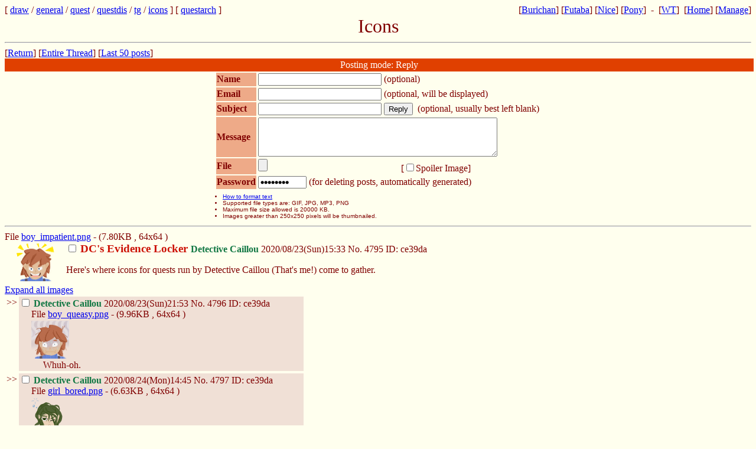

--- FILE ---
content_type: text/html; charset=utf-8
request_url: https://questden.org/kusaba/icons/res/4795.html
body_size: 6663
content:
<!DOCTYPE html PUBLIC "-//W3C//DTD XHTML 1.0 Transitional//EN" "http://www.w3.org/TR/xhtml1/DTD/xhtml1-transitional.dtd">
<html xmlns="http://www.w3.org/1999/xhtml" xml:lang="en" lang="en">
<head>
<title>Icons</title>
<link rel="shortcut icon" href="/kusaba/favicon.ico" />
<!-- 4795 -->

<meta http-equiv="Pragma" content="no-cache" />
<meta http-equiv="cache-control" content="no-cache" />
<meta http-equiv="expires" content="Sat, 17 Mar 1990 00:00:01 GMT" />
<meta http-equiv="Content-Type" content="text/html;charset=UTF-8" />
<script type="text/javascript" src="/kusaba/lib/javascript/gettext.js"></script>
<script type="text/javascript" src="/kusaba/lib/javascript/protoaculous-compressed.js"></script>
<link rel="stylesheet" type="text/css" href="/kusaba/css/img_global.css" />
<link rel="stylesheet" type="text/css" href="/kusaba/css/fonts.css" />
<link rel="alternate stylesheet" type="text/css" href="/kusaba/css/burichan.css" title="Burichan" />
<link rel="stylesheet" type="text/css" href="/kusaba/css/futaba.css" title="Futaba" />
<link rel="alternate stylesheet" type="text/css" href="/kusaba/css/nice.css" title="Nice" />
<link rel="alternate stylesheet" type="text/css" href="/kusaba/css/pony.css" title="Pony" />


<link rel="alternate" type="application/rss+xml" title="RSS" href="/kusaba/icons/rss.xml" />

<script type="text/javascript"><!--
var ku_boardspath = '/kusaba';
var ku_cgipath = '/kusaba';
var style_cookie = "kustyle";
var ispage = false;

//--></script>
<script type="text/javascript" src="/kusaba/lib/javascript/kusaba.js?v=1805085"></script>
<script type="text/javascript"><!--
var hiddenthreads = getCookie('hiddenthreads').split('!');
//--></script>
<link rel="canonical" href="https://questden.org/kusaba/icons/res/4795.html">
</head>
<body>
<div class="adminbar">
[<a href="#" onclick="javascript:set_stylesheet('Burichan');return false;">Burichan</a>]&nbsp;[<a href="#" onclick="javascript:set_stylesheet('Futaba');return false;">Futaba</a>]&nbsp;[<a href="#" onclick="javascript:set_stylesheet('Nice');return false;">Nice</a>]&nbsp;[<a href="#" onclick="javascript:set_stylesheet('Pony');return false;">Pony</a>]&nbsp;

-&nbsp;

[<a href="#" onclick="javascript:showwatchedthreads();return false" title="Watched Threads">WT</a>]&nbsp;
[<a href="/kusaba" target="_top">Home</a>]&nbsp;[<a href="/kusaba/manage.php" target="_top">Manage</a>]
</div>
<div class="navbar">
[
<a title="Oekaki and Drawing" href="/kusaba/draw/">draw</a> / 
<a title="General Discussion" href="/kusaba/meep/">general</a> / 
<a title="Quests" href="/kusaba/quest/">quest</a> / 
<a title="Quest-Discussions" href="/kusaba/questdis/">questdis</a> / 
<a title="Traditional Games" href="/kusaba/tg/">tg</a> / 
<a title="Icons" href="/kusaba/icons/">icons</a>

 ]
[
<a title="Quest-Archive" href="/kusaba/questarch/">questarch</a>

 ]


</div>
<script type="text/javascript"><!--
if (getCookie('showwatchedthreads') == '1') {
document.write('<div id="watchedthreads" style="top: 235px; left: 25px;" class="watchedthreads"><div class="postblock" id="watchedthreadsdraghandle" style="width: 100%;">Watched Threads<\/div><span id="watchedthreadlist"><\/span><div id="watchedthreadsbuttons"><a href="#" onclick="javascript:hidewatchedthreads();return false;" title="Hide the watched threads box"><img src="/kusaba/css/icons/blank.gif" border="0" class="hidewatchedthreads" alt="hide" /><\/a>&nbsp;<a href="#" onclick="javascript:getwatchedthreads(\'0\', \'icons\');return false;" title="Refresh watched threads"><img src="/kusaba/css/icons/blank.gif" border="0" class="refreshwatchedthreads" alt="refresh" /><\/a><\/div><\/div>');
watchedthreadselement = document.getElementById('watchedthreads');
watchedthreadselement.style.top = getCookie('watchedthreadstop');
watchedthreadselement.style.left = getCookie('watchedthreadsleft');
watchedthreadselement.style.width = Math.max(250,getCookie('watchedthreadswidth')) + 'px';
watchedthreadselement.style.height = Math.max(75,getCookie('watchedthreadsheight')) + 'px';
getwatchedthreads('4795', 'icons');
}
//--></script>


<div class="logo">


Icons</div>

<hr />
&#91;<a href="/kusaba/icons/">Return</a>&#93;
&#91;<a href="/kusaba/icons/res/4795.html">Entire Thread</a>&#93; 
&#91;<a href="/kusaba/icons/res/4795+50.html">Last 50 posts</a>&#93;


<div class="replymode">Posting mode: Reply


</div><div class="postarea">
<a id="postbox"></a>
<form name="postform" id="postform" action="/kusaba/board.php" method="post" enctype="multipart/form-data"

>
<input type="hidden" name="board" value="icons" />
<input type="hidden" name="replythread" value="4795" />
<input type="hidden" name="MAX_FILE_SIZE" value="20480000" />

<input type="text" name="email" size="28" maxlength="75" value="" style="display: none;" />
<table class="postform">
<tbody>
<tr>
<td class="postblock">
Name</td>
<td>
<input type="text" name="name" size="24" maxlength="75" accesskey="n" /> (optional)
</td>
</tr>

<tr>
<td class="postblock">
Email</td>
<td>
<input type="text" name="em" autocomplete="off" size="24" maxlength="75" accesskey="e" value="" /> (optional, will be displayed)
</td>
</tr>

<tr>
<td class="postblock">
Subject</td>
<td>
<input type="text" name="subject" autocomplete="off" size="24" maxlength="75" accesskey="s" />&nbsp;<input type="submit" value="Reply" accesskey="z" />&nbsp; (optional, usually best left blank)
</td>
</tr>
<tr>
<td class="postblock">
Message
</td>
<td>
<textarea name="message" autocomplete="off" cols="48" rows="4" accesskey="m"></textarea>
</td>
</tr>
<tr>
<td class="postblock">
File
</td>
<td>
<input type="file" name="imagefile" autocomplete="off" size="35" accesskey="f" />

[<input type="checkbox" name="spoiler" id="spoiler" /><label for="spoiler">Spoiler Image</label>]
</td>
</tr>


<tr>
<td class="postblock">
Password
</td>
<td>
<!--input type="text" name="username" style="display:none;"-->
<input type="text" name="postpassword" size="12" accesskey="p" />&nbsp;(for deleting posts, automatically generated)
</td>
</tr>
<tr id="passwordbox"><td></td><td></td></tr>
<tr>
<td colspan="2" class="rules">
<ul style="margin-left: 0; margin-top: 0; margin-bottom: 0; padding-left: 0;">
<li><a href="/kusaba/news.php?p=faq" target="_blank">How to format text</a>
<li>Supported file types are:
GIF, 
JPG, 
MP3, 
PNG


</li>
<li>Maximum file size allowed is 20000 KB.</li>
<li>Images greater than 250x250 pixels will be thumbnailed.</li>

</li>
</ul>

</td>
</tr>
</tbody>

</table>
</form>

<hr />

</div>
<script type="text/javascript"><!--
set_inputs("postform");
//--></script>

<form id="delform" action="/kusaba/board.php" method="post">
<input type="hidden" name="board" value="icons" />


<div style="display: none;" class="unicorn">
ce39da.jpg
</div>
<div style="display: none;" class="pony">






White Twilight Swirl<br />
ce39da
</div>

<div style="min-width:400px;" class="postwidth">
<a name="s"></a>

<span class="filesize">
File

<a href="/kusaba/icons/src/boy_impatient.png" onclick="javascript:expandimg('4795', '/kusaba/icons/src/boy_impatient.png', '/kusaba/icons/thumb/boy_impatients.png', '64', '64', '64', '64');return false;">

boy_impatient.png</a>

- (7.80KB

, 64x64


)

</span>

<br />

<a 
target="_blank" 

href="/kusaba/icons/src/boy_impatient.png">
<span id="thumb4795"><img
src="/kusaba/icons/thumb/boy_impatients.png"

alt="4795" class="thumb" height="64" width="64" /></span>

</a>


<a name="4795"></a>
<label>
<input type="checkbox" name="post[]" value="4795" />
<span class="filetitle">
DC&#039;s Evidence Locker

</span>

<span class="postername">Detective Caillou</span>

2020/08/23(Sun)15:33
</label>
<span class="reflink">
<a href="/kusaba/icons/res/4795.html#4795" onclick="return highlight('4795');">No.&nbsp;</a><a href="/kusaba/icons/res/4795.html#4795" onclick="return insert('>>4795\n');">4795</a>

</span>
<span class="uid">ID: ce39da</span>

<span id="dnb-icons-4795-y"></span>
<br />


</div>
<blockquote>

<div style="display:inline-block; width:400px;"></div><br />
Here&#039;s where icons for quests run by Detective Caillou (That&#039;s me!) come to gather.<br />

</blockquote>


<a href="#top" onclick="javascript:
 expandimg('4795', '/kusaba/icons/src/boy_impatient.png', '/kusaba/icons/thumb/boy_impatients.png', '64', '64', '64', '64');
  expandimg('4796', '/kusaba/icons/src/boy_queasy.png', '/kusaba/icons/thumb/boy_queasys.png', '64', '64', '64', '64');
  expandimg('4797', '/kusaba/icons/src/girl_bored.png', '/kusaba/icons/thumb/girl_boreds.png', '64', '64', '56', '59');
  expandimg('4798', '/kusaba/icons/src/girl_annoyed.png', '/kusaba/icons/thumb/girl_annoyeds.png', '64', '64', '64', '64');
  expandimg('4799', '/kusaba/icons/src/mrsbaker.png', '/kusaba/icons/thumb/mrsbakers.png', '64', '64', '64', '62');
  expandimg('4800', '/kusaba/icons/src/mrfischer_mad.png', '/kusaba/icons/thumb/mrfischer_mads.png', '64', '64', '64', '64');
  expandimg('4962', '/kusaba/icons/src/myst.png', '/kusaba/icons/thumb/mysts.png', '64', '64', '64', '55');
  expandimg('4964', '/kusaba/icons/src/thal.png', '/kusaba/icons/thumb/thals.png', '64', '64', '62', '63');
  expandimg('4965', '/kusaba/icons/src/evade.png', '/kusaba/icons/thumb/evades.png', '64', '64', '64', '64');
  expandimg('4966', '/kusaba/icons/src/arts_up.png', '/kusaba/icons/thumb/arts_ups.png', '64', '64', '64', '64');
  expandimg('4967', '/kusaba/icons/src/resist.png', '/kusaba/icons/thumb/resists.png', '64', '64', '64', '64');
  expandimg('4968', '/kusaba/icons/src/more_crit.png', '/kusaba/icons/thumb/more_crits.png', '64', '64', '64', '64');
  expandimg('4969', '/kusaba/icons/src/heal.png', '/kusaba/icons/thumb/heals.png', '64', '64', '64', '64');
  expandimg('4970', '/kusaba/icons/src/draw.png', '/kusaba/icons/thumb/draws.png', '64', '64', '64', '64');
  expandimg('4971', '/kusaba/icons/src/buff_block.png', '/kusaba/icons/thumb/buff_blocks.png', '64', '64', '64', '64');
  expandimg('4972', '/kusaba/icons/src/attack.png', '/kusaba/icons/thumb/attacks.png', '64', '64', '64', '64');
  expandimg('4973', '/kusaba/icons/src/defense.png', '/kusaba/icons/thumb/defenses.png', '64', '64', '64', '64');
  expandimg('4974', '/kusaba/icons/src/crit_damage.png', '/kusaba/icons/thumb/crit_damages.png', '64', '64', '64', '64');
  expandimg('4975', '/kusaba/icons/src/passive_crit.png', '/kusaba/icons/thumb/passive_crits.png', '64', '64', '64', '64');
  expandimg('4976', '/kusaba/icons/src/boost_arts.png', '/kusaba/icons/thumb/boost_artss.png', '64', '64', '64', '64');
  expandimg('4977', '/kusaba/icons/src/quick_up.png', '/kusaba/icons/thumb/quick_ups.png', '64', '64', '64', '64');
  expandimg('4978', '/kusaba/icons/src/buster_up.png', '/kusaba/icons/thumb/buster_ups.png', '64', '64', '64', '64');
  expandimg('4979', '/kusaba/icons/src/boost_quick.png', '/kusaba/icons/thumb/boost_quicks.png', '64', '64', '64', '64');
  expandimg('4980', '/kusaba/icons/src/boost_buster.png', '/kusaba/icons/thumb/boost_busters.png', '64', '64', '64', '64');
  expandimg('4981', '/kusaba/icons/src/boost_arts_quick.png', '/kusaba/icons/thumb/boost_arts_quicks.png', '64', '64', '64', '64');
  expandimg('4982', '/kusaba/icons/src/boost_quick_buster.png', '/kusaba/icons/thumb/boost_quick_busters.png', '64', '64', '64', '64');
  expandimg('4983', '/kusaba/icons/src/boost_buster_arts.png', '/kusaba/icons/thumb/boost_buster_artss.png', '64', '64', '64', '64');
  expandimg('4984', '/kusaba/icons/src/boost_all.png', '/kusaba/icons/thumb/boost_alls.png', '64', '64', '64', '64');
  expandimg('4985', '/kusaba/icons/src/non.png', '/kusaba/icons/thumb/nons.png', '64', '64', '64', '64');
 
return false;">Expand all images</a>





<table>
<tbody>
<tr>
<td class="doubledash">
&gt;&gt;
</td>
<td class="reply" id="reply4796">
<div style="display: none;" class="unicorn">
ce39da.jpg
</div>
<div style="display: none;" class="pony">






White Twilight Swirl<br />
ce39da
</div>

<div style="min-width:400px;" class="postwidth">
<a name="4796"></a>
<label>
<input type="checkbox" name="post[]" value="4796" />



<span class="postername">Detective Caillou</span>

2020/08/23(Sun)21:53
</label>

<span class="reflink">
<a href="/kusaba/icons/res/4795.html#4796" onclick="return highlight('4796');">No.&nbsp;</a><a href="/kusaba/icons/res/4795.html#4796" onclick="return insert('>>4796\n');">4796</a>

</span>
<span class="uid">ID: ce39da</span>

<span class="extrabtns">


</span>
<span id="dnb-icons-4796-n"></span>
<br /><span class="filesize">
File

<a href="/kusaba/icons/src/boy_queasy.png" onclick="javascript:expandimg('4796', '/kusaba/icons/src/boy_queasy.png', '/kusaba/icons/thumb/boy_queasys.png', '64', '64', '64', '64');return false;">

boy_queasy.png</a>

- (9.96KB

, 64x64


)

</span>



<br />
<a 
target="_blank" 

href="/kusaba/icons/src/boy_queasy.png">
<span id="thumb4796"><img
src="/kusaba/icons/thumb/boy_queasys.png"

alt="4796" class="thumb" height="64" width="64" /></span>

</a>





</div>
<blockquote>

<div style="display:inline-block; width:400px;"></div><br />
Whuh-oh.<br />

</blockquote>

</td>
</tr>
</tbody>
</table>




<table>
<tbody>
<tr>
<td class="doubledash">
&gt;&gt;
</td>
<td class="reply" id="reply4797">
<div style="display: none;" class="unicorn">
ce39da.jpg
</div>
<div style="display: none;" class="pony">






White Twilight Swirl<br />
ce39da
</div>

<div style="min-width:400px;" class="postwidth">
<a name="4797"></a>
<label>
<input type="checkbox" name="post[]" value="4797" />



<span class="postername">Detective Caillou</span>

2020/08/24(Mon)14:45
</label>

<span class="reflink">
<a href="/kusaba/icons/res/4795.html#4797" onclick="return highlight('4797');">No.&nbsp;</a><a href="/kusaba/icons/res/4795.html#4797" onclick="return insert('>>4797\n');">4797</a>

</span>
<span class="uid">ID: ce39da</span>

<span class="extrabtns">


</span>
<span id="dnb-icons-4797-n"></span>
<br /><span class="filesize">
File

<a href="/kusaba/icons/src/girl_bored.png" onclick="javascript:expandimg('4797', '/kusaba/icons/src/girl_bored.png', '/kusaba/icons/thumb/girl_boreds.png', '64', '64', '56', '59');return false;">

girl_bored.png</a>

- (6.63KB

, 64x64


)

</span>



<br />
<a 
target="_blank" 

href="/kusaba/icons/src/girl_bored.png">
<span id="thumb4797"><img
src="/kusaba/icons/thumb/girl_boreds.png"

alt="4797" class="thumb" height="59" width="56" /></span>

</a>





</div>
<blockquote>

<div style="display:inline-block; width:400px;"></div><br />
The boy&#039;s &quot;rival.&quot; (He seems to think so.)<br />

</blockquote>

</td>
</tr>
</tbody>
</table>




<table>
<tbody>
<tr>
<td class="doubledash">
&gt;&gt;
</td>
<td class="reply" id="reply4798">
<div style="display: none;" class="unicorn">
ce39da.jpg
</div>
<div style="display: none;" class="pony">






White Twilight Swirl<br />
ce39da
</div>

<div style="min-width:400px;" class="postwidth">
<a name="4798"></a>
<label>
<input type="checkbox" name="post[]" value="4798" />



<span class="postername">Detective Caillou</span>

2020/08/24(Mon)14:45
</label>

<span class="reflink">
<a href="/kusaba/icons/res/4795.html#4798" onclick="return highlight('4798');">No.&nbsp;</a><a href="/kusaba/icons/res/4795.html#4798" onclick="return insert('>>4798\n');">4798</a>

</span>
<span class="uid">ID: ce39da</span>

<span class="extrabtns">


</span>
<span id="dnb-icons-4798-n"></span>
<br /><span class="filesize">
File

<a href="/kusaba/icons/src/girl_annoyed.png" onclick="javascript:expandimg('4798', '/kusaba/icons/src/girl_annoyed.png', '/kusaba/icons/thumb/girl_annoyeds.png', '64', '64', '64', '64');return false;">

girl_annoyed.png</a>

- (10.78KB

, 64x64


)

</span>



<br />
<a 
target="_blank" 

href="/kusaba/icons/src/girl_annoyed.png">
<span id="thumb4798"><img
src="/kusaba/icons/thumb/girl_annoyeds.png"

alt="4798" class="thumb" height="64" width="64" /></span>

</a>





</div>
<blockquote>

<div style="display:inline-block; width:400px;"></div><br />
The girl is 110% done with the boy&#039;s shit.<br />

</blockquote>

</td>
</tr>
</tbody>
</table>




<table>
<tbody>
<tr>
<td class="doubledash">
&gt;&gt;
</td>
<td class="reply" id="reply4799">
<div style="display: none;" class="unicorn">
ce39da.jpg
</div>
<div style="display: none;" class="pony">






White Twilight Swirl<br />
ce39da
</div>

<div style="min-width:400px;" class="postwidth">
<a name="4799"></a>
<label>
<input type="checkbox" name="post[]" value="4799" />



<span class="postername">Detective Caillou</span>

2020/08/24(Mon)16:49
</label>

<span class="reflink">
<a href="/kusaba/icons/res/4795.html#4799" onclick="return highlight('4799');">No.&nbsp;</a><a href="/kusaba/icons/res/4795.html#4799" onclick="return insert('>>4799\n');">4799</a>

</span>
<span class="uid">ID: ce39da</span>

<span class="extrabtns">


</span>
<span id="dnb-icons-4799-n"></span>
<br /><span class="filesize">
File

<a href="/kusaba/icons/src/mrsbaker.png" onclick="javascript:expandimg('4799', '/kusaba/icons/src/mrsbaker.png', '/kusaba/icons/thumb/mrsbakers.png', '64', '64', '64', '62');return false;">

mrsbaker.png</a>

- (6.55KB

, 64x64

, MrsBaker.png

)

</span>



<br />
<a 
target="_blank" 

href="/kusaba/icons/src/mrsbaker.png">
<span id="thumb4799"><img
src="/kusaba/icons/thumb/mrsbakers.png"

alt="4799" class="thumb" height="62" width="64" /></span>

</a>





</div>
<blockquote>

<div style="display:inline-block; width:400px;"></div><br />
The girl&#039;s mom.<br />

</blockquote>

</td>
</tr>
</tbody>
</table>




<table>
<tbody>
<tr>
<td class="doubledash">
&gt;&gt;
</td>
<td class="reply" id="reply4800">
<div style="display: none;" class="unicorn">
ce39da.jpg
</div>
<div style="display: none;" class="pony">






White Twilight Swirl<br />
ce39da
</div>

<div style="min-width:400px;" class="postwidth">
<a name="4800"></a>
<label>
<input type="checkbox" name="post[]" value="4800" />



<span class="postername">Detective Caillou</span>

2020/08/25(Tue)09:09
</label>

<span class="reflink">
<a href="/kusaba/icons/res/4795.html#4800" onclick="return highlight('4800');">No.&nbsp;</a><a href="/kusaba/icons/res/4795.html#4800" onclick="return insert('>>4800\n');">4800</a>

</span>
<span class="uid">ID: ce39da</span>

<span class="extrabtns">


</span>
<span id="dnb-icons-4800-n"></span>
<br /><span class="filesize">
File

<a href="/kusaba/icons/src/mrfischer_mad.png" onclick="javascript:expandimg('4800', '/kusaba/icons/src/mrfischer_mad.png', '/kusaba/icons/thumb/mrfischer_mads.png', '64', '64', '64', '64');return false;">

mrfischer_mad.png</a>

- (10.78KB

, 64x64

, MrFischer_mad.png

)

</span>



<br />
<a 
target="_blank" 

href="/kusaba/icons/src/mrfischer_mad.png">
<span id="thumb4800"><img
src="/kusaba/icons/thumb/mrfischer_mads.png"

alt="4800" class="thumb" height="64" width="64" /></span>

</a>





</div>
<blockquote>

<div style="display:inline-block; width:400px;"></div><br />
Boy&#039;s grampa ANGERY.<br />

</blockquote>

</td>
</tr>
</tbody>
</table>




<table>
<tbody>
<tr>
<td class="doubledash">
&gt;&gt;
</td>
<td class="reply" id="reply4962">
<div style="display: none;" class="unicorn">
ce39da.jpg
</div>
<div style="display: none;" class="pony">






White Twilight Swirl<br />
ce39da
</div>

<div style="min-width:400px;" class="postwidth">
<a name="4962"></a>
<label>
<input type="checkbox" name="post[]" value="4962" />



<span class="postername">Detective Caillou</span>

2021/01/11(Mon)07:58
</label>

<span class="reflink">
<a href="/kusaba/icons/res/4795.html#4962" onclick="return highlight('4962');">No.&nbsp;</a><a href="/kusaba/icons/res/4795.html#4962" onclick="return insert('>>4962\n');">4962</a>

</span>
<span class="uid">ID: ce39da</span>

<span class="extrabtns">


</span>
<span id="dnb-icons-4962-n"></span>
<br /><span class="filesize">
File

<a href="/kusaba/icons/src/myst.png" onclick="javascript:expandimg('4962', '/kusaba/icons/src/myst.png', '/kusaba/icons/thumb/mysts.png', '64', '64', '64', '55');return false;">

myst.png</a>

- (5.38KB

, 64x64


)

</span>



<br />
<a 
target="_blank" 

href="/kusaba/icons/src/myst.png">
<span id="thumb4962"><img
src="/kusaba/icons/thumb/mysts.png"

alt="4962" class="thumb" height="55" width="64" /></span>

</a>





</div>
<blockquote>

<div style="display:inline-block; width:400px;"></div><br />
MYSTERIOUS THING.<br /><br />Get ready for za new quest!<br /><br />Beginning of za End:<br />LET&#039;S RUMBLE!<br />

</blockquote>

</td>
</tr>
</tbody>
</table>




<table>
<tbody>
<tr>
<td class="doubledash">
&gt;&gt;
</td>
<td class="reply" id="reply4964">
<div style="display: none;" class="unicorn">
ce39da.jpg
</div>
<div style="display: none;" class="pony">






White Twilight Swirl<br />
ce39da
</div>

<div style="min-width:400px;" class="postwidth">
<a name="4964"></a>
<label>
<input type="checkbox" name="post[]" value="4964" />



<span class="postername">Detective Caillou</span>

2021/01/13(Wed)12:38
</label>

<span class="reflink">
<a href="/kusaba/icons/res/4795.html#4964" onclick="return highlight('4964');">No.&nbsp;</a><a href="/kusaba/icons/res/4795.html#4964" onclick="return insert('>>4964\n');">4964</a>

</span>
<span class="uid">ID: ce39da</span>

<span class="extrabtns">


</span>
<span id="dnb-icons-4964-n"></span>
<br /><span class="filesize">
File

<a href="/kusaba/icons/src/thal.png" onclick="javascript:expandimg('4964', '/kusaba/icons/src/thal.png', '/kusaba/icons/thumb/thals.png', '64', '64', '62', '63');return false;">

thal.png</a>

- (7.61KB

, 64x64


)

</span>



<br />
<a 
target="_blank" 

href="/kusaba/icons/src/thal.png">
<span id="thumb4964"><img
src="/kusaba/icons/thumb/thals.png"

alt="4964" class="thumb" height="63" width="62" /></span>

</a>





</div>
<blockquote>

<div style="display:inline-block; width:400px;"></div><br />
Who this?<br />

</blockquote>

</td>
</tr>
</tbody>
</table>




<table>
<tbody>
<tr>
<td class="doubledash">
&gt;&gt;
</td>
<td class="reply" id="reply4965">
<div style="display: none;" class="unicorn">
ce39da.jpg
</div>
<div style="display: none;" class="pony">






White Twilight Swirl<br />
ce39da
</div>

<div style="min-width:400px;" class="postwidth">
<a name="4965"></a>
<label>
<input type="checkbox" name="post[]" value="4965" />



<span class="postername">Detective Caillou</span>

2021/01/13(Wed)12:38
</label>

<span class="reflink">
<a href="/kusaba/icons/res/4795.html#4965" onclick="return highlight('4965');">No.&nbsp;</a><a href="/kusaba/icons/res/4795.html#4965" onclick="return insert('>>4965\n');">4965</a>

</span>
<span class="uid">ID: ce39da</span>

<span class="extrabtns">


</span>
<span id="dnb-icons-4965-n"></span>
<br /><span class="filesize">
File

<a href="/kusaba/icons/src/evade.png" onclick="javascript:expandimg('4965', '/kusaba/icons/src/evade.png', '/kusaba/icons/thumb/evades.png', '64', '64', '64', '64');return false;">

evade.png</a>

- (10.59KB

, 64x64


)

</span>



<br />
<a 
target="_blank" 

href="/kusaba/icons/src/evade.png">
<span id="thumb4965"><img
src="/kusaba/icons/thumb/evades.png"

alt="4965" class="thumb" height="64" width="64" /></span>

</a>





</div>
<blockquote>

<div style="display:inline-block; width:400px;"></div><br />
*inhales* DOOOOOOOOODGE!!!<br />

</blockquote>

</td>
</tr>
</tbody>
</table>




<table>
<tbody>
<tr>
<td class="doubledash">
&gt;&gt;
</td>
<td class="reply" id="reply4966">
<div style="display: none;" class="unicorn">
ce39da.jpg
</div>
<div style="display: none;" class="pony">






White Twilight Swirl<br />
ce39da
</div>

<div style="min-width:400px;" class="postwidth">
<a name="4966"></a>
<label>
<input type="checkbox" name="post[]" value="4966" />



<span class="postername">Detective Caillou</span>

2021/01/13(Wed)18:42
</label>

<span class="reflink">
<a href="/kusaba/icons/res/4795.html#4966" onclick="return highlight('4966');">No.&nbsp;</a><a href="/kusaba/icons/res/4795.html#4966" onclick="return insert('>>4966\n');">4966</a>

</span>
<span class="uid">ID: ce39da</span>

<span class="extrabtns">


</span>
<span id="dnb-icons-4966-n"></span>
<br /><span class="filesize">
File

<a href="/kusaba/icons/src/arts_up.png" onclick="javascript:expandimg('4966', '/kusaba/icons/src/arts_up.png', '/kusaba/icons/thumb/arts_ups.png', '64', '64', '64', '64');return false;">

arts_up.png</a>

- (10.62KB

, 64x64


)

</span>



<br />
<a 
target="_blank" 

href="/kusaba/icons/src/arts_up.png">
<span id="thumb4966"><img
src="/kusaba/icons/thumb/arts_ups.png"

alt="4966" class="thumb" height="64" width="64" /></span>

</a>





</div>
<blockquote>

<div style="display:inline-block; width:400px;"></div><br />
Some Spirits are good at magic stuff; who woulda thunk?<br />

</blockquote>

</td>
</tr>
</tbody>
</table>




<table>
<tbody>
<tr>
<td class="doubledash">
&gt;&gt;
</td>
<td class="reply" id="reply4967">
<div style="display: none;" class="unicorn">
ce39da.jpg
</div>
<div style="display: none;" class="pony">






White Twilight Swirl<br />
ce39da
</div>

<div style="min-width:400px;" class="postwidth">
<a name="4967"></a>
<label>
<input type="checkbox" name="post[]" value="4967" />



<span class="postername">Detective Caillou</span>

2021/01/14(Thu)07:50
</label>

<span class="reflink">
<a href="/kusaba/icons/res/4795.html#4967" onclick="return highlight('4967');">No.&nbsp;</a><a href="/kusaba/icons/res/4795.html#4967" onclick="return insert('>>4967\n');">4967</a>

</span>
<span class="uid">ID: ce39da</span>

<span class="extrabtns">


</span>
<span id="dnb-icons-4967-n"></span>
<br /><span class="filesize">
File

<a href="/kusaba/icons/src/resist.png" onclick="javascript:expandimg('4967', '/kusaba/icons/src/resist.png', '/kusaba/icons/thumb/resists.png', '64', '64', '64', '64');return false;">

resist.png</a>

- (11.12KB

, 64x64


)

</span>



<br />
<a 
target="_blank" 

href="/kusaba/icons/src/resist.png">
<span id="thumb4967"><img
src="/kusaba/icons/thumb/resists.png"

alt="4967" class="thumb" height="64" width="64" /></span>

</a>





</div>
<blockquote>

<div style="display:inline-block; width:400px;"></div><br />
Mind like a steel trap, this one.<br />

</blockquote>

</td>
</tr>
</tbody>
</table>




<table>
<tbody>
<tr>
<td class="doubledash">
&gt;&gt;
</td>
<td class="reply" id="reply4968">
<div style="display: none;" class="unicorn">
ce39da.jpg
</div>
<div style="display: none;" class="pony">






White Twilight Swirl<br />
ce39da
</div>

<div style="min-width:400px;" class="postwidth">
<a name="4968"></a>
<label>
<input type="checkbox" name="post[]" value="4968" />



<span class="postername">Detective Caillou</span>

2021/01/14(Thu)07:51
</label>

<span class="reflink">
<a href="/kusaba/icons/res/4795.html#4968" onclick="return highlight('4968');">No.&nbsp;</a><a href="/kusaba/icons/res/4795.html#4968" onclick="return insert('>>4968\n');">4968</a>

</span>
<span class="uid">ID: ce39da</span>

<span class="extrabtns">


</span>
<span id="dnb-icons-4968-n"></span>
<br /><span class="filesize">
File

<a href="/kusaba/icons/src/more_crit.png" onclick="javascript:expandimg('4968', '/kusaba/icons/src/more_crit.png', '/kusaba/icons/thumb/more_crits.png', '64', '64', '64', '64');return false;">

more_crit.png</a>

- (10.23KB

, 64x64


)

</span>



<br />
<a 
target="_blank" 

href="/kusaba/icons/src/more_crit.png">
<span id="thumb4968"><img
src="/kusaba/icons/thumb/more_crits.png"

alt="4968" class="thumb" height="64" width="64" /></span>

</a>





</div>
<blockquote>

<div style="display:inline-block; width:400px;"></div><br />
It makes things more Vulnerable, faster.<br />

</blockquote>

</td>
</tr>
</tbody>
</table>




<table>
<tbody>
<tr>
<td class="doubledash">
&gt;&gt;
</td>
<td class="reply" id="reply4969">
<div style="display: none;" class="unicorn">
ce39da.jpg
</div>
<div style="display: none;" class="pony">






White Twilight Swirl<br />
ce39da
</div>

<div style="min-width:400px;" class="postwidth">
<a name="4969"></a>
<label>
<input type="checkbox" name="post[]" value="4969" />



<span class="postername">Detective Caillou</span>

2021/01/14(Thu)07:52
</label>

<span class="reflink">
<a href="/kusaba/icons/res/4795.html#4969" onclick="return highlight('4969');">No.&nbsp;</a><a href="/kusaba/icons/res/4795.html#4969" onclick="return insert('>>4969\n');">4969</a>

</span>
<span class="uid">ID: ce39da</span>

<span class="extrabtns">


</span>
<span id="dnb-icons-4969-n"></span>
<br /><span class="filesize">
File

<a href="/kusaba/icons/src/heal.png" onclick="javascript:expandimg('4969', '/kusaba/icons/src/heal.png', '/kusaba/icons/thumb/heals.png', '64', '64', '64', '64');return false;">

heal.png</a>

- (10.21KB

, 64x64


)

</span>



<br />
<a 
target="_blank" 

href="/kusaba/icons/src/heal.png">
<span id="thumb4969"><img
src="/kusaba/icons/thumb/heals.png"

alt="4969" class="thumb" height="64" width="64" /></span>

</a>





</div>
<blockquote>

<div style="display:inline-block; width:400px;"></div><br />
Slap a band-aid on that boo-boo.<br />

</blockquote>

</td>
</tr>
</tbody>
</table>




<table>
<tbody>
<tr>
<td class="doubledash">
&gt;&gt;
</td>
<td class="reply" id="reply4970">
<div style="display: none;" class="unicorn">
ce39da.jpg
</div>
<div style="display: none;" class="pony">






White Twilight Swirl<br />
ce39da
</div>

<div style="min-width:400px;" class="postwidth">
<a name="4970"></a>
<label>
<input type="checkbox" name="post[]" value="4970" />



<span class="postername">Detective Caillou</span>

2021/01/14(Thu)07:52
</label>

<span class="reflink">
<a href="/kusaba/icons/res/4795.html#4970" onclick="return highlight('4970');">No.&nbsp;</a><a href="/kusaba/icons/res/4795.html#4970" onclick="return insert('>>4970\n');">4970</a>

</span>
<span class="uid">ID: ce39da</span>

<span class="extrabtns">


</span>
<span id="dnb-icons-4970-n"></span>
<br /><span class="filesize">
File

<a href="/kusaba/icons/src/draw.png" onclick="javascript:expandimg('4970', '/kusaba/icons/src/draw.png', '/kusaba/icons/thumb/draws.png', '64', '64', '64', '64');return false;">

draw.png</a>

- (11.19KB

, 64x64


)

</span>



<br />
<a 
target="_blank" 

href="/kusaba/icons/src/draw.png">
<span id="thumb4970"><img
src="/kusaba/icons/thumb/draws.png"

alt="4970" class="thumb" height="64" width="64" /></span>

</a>





</div>
<blockquote>

<div style="display:inline-block; width:400px;"></div><br />
&quot;I need more cards, dang it!&quot;<br />

</blockquote>

</td>
</tr>
</tbody>
</table>




<table>
<tbody>
<tr>
<td class="doubledash">
&gt;&gt;
</td>
<td class="reply" id="reply4971">
<div style="display: none;" class="unicorn">
ce39da.jpg
</div>
<div style="display: none;" class="pony">






White Twilight Swirl<br />
ce39da
</div>

<div style="min-width:400px;" class="postwidth">
<a name="4971"></a>
<label>
<input type="checkbox" name="post[]" value="4971" />



<span class="postername">Detective Caillou</span>

2021/01/14(Thu)07:53
</label>

<span class="reflink">
<a href="/kusaba/icons/res/4795.html#4971" onclick="return highlight('4971');">No.&nbsp;</a><a href="/kusaba/icons/res/4795.html#4971" onclick="return insert('>>4971\n');">4971</a>

</span>
<span class="uid">ID: ce39da</span>

<span class="extrabtns">


</span>
<span id="dnb-icons-4971-n"></span>
<br /><span class="filesize">
File

<a href="/kusaba/icons/src/buff_block.png" onclick="javascript:expandimg('4971', '/kusaba/icons/src/buff_block.png', '/kusaba/icons/thumb/buff_blocks.png', '64', '64', '64', '64');return false;">

buff_block.png</a>

- (10.39KB

, 64x64


)

</span>



<br />
<a 
target="_blank" 

href="/kusaba/icons/src/buff_block.png">
<span id="thumb4971"><img
src="/kusaba/icons/thumb/buff_blocks.png"

alt="4971" class="thumb" height="64" width="64" /></span>

</a>





</div>
<blockquote>

<div style="display:inline-block; width:400px;"></div><br />
No buff for U!<br />

</blockquote>

</td>
</tr>
</tbody>
</table>




<table>
<tbody>
<tr>
<td class="doubledash">
&gt;&gt;
</td>
<td class="reply" id="reply4972">
<div style="display: none;" class="unicorn">
ce39da.jpg
</div>
<div style="display: none;" class="pony">






White Twilight Swirl<br />
ce39da
</div>

<div style="min-width:400px;" class="postwidth">
<a name="4972"></a>
<label>
<input type="checkbox" name="post[]" value="4972" />



<span class="postername">Detective Caillou</span>

2021/01/14(Thu)07:54
</label>

<span class="reflink">
<a href="/kusaba/icons/res/4795.html#4972" onclick="return highlight('4972');">No.&nbsp;</a><a href="/kusaba/icons/res/4795.html#4972" onclick="return insert('>>4972\n');">4972</a>

</span>
<span class="uid">ID: ce39da</span>

<span class="extrabtns">


</span>
<span id="dnb-icons-4972-n"></span>
<br /><span class="filesize">
File

<a href="/kusaba/icons/src/attack.png" onclick="javascript:expandimg('4972', '/kusaba/icons/src/attack.png', '/kusaba/icons/thumb/attacks.png', '64', '64', '64', '64');return false;">

attack.png</a>

- (11.88KB

, 64x64


)

</span>



<br />
<a 
target="_blank" 

href="/kusaba/icons/src/attack.png">
<span id="thumb4972"><img
src="/kusaba/icons/thumb/attacks.png"

alt="4972" class="thumb" height="64" width="64" /></span>

</a>





</div>
<blockquote>

<div style="display:inline-block; width:400px;"></div><br />
Hit stuff harder.<br />

</blockquote>

</td>
</tr>
</tbody>
</table>




<table>
<tbody>
<tr>
<td class="doubledash">
&gt;&gt;
</td>
<td class="reply" id="reply4973">
<div style="display: none;" class="unicorn">
ce39da.jpg
</div>
<div style="display: none;" class="pony">






White Twilight Swirl<br />
ce39da
</div>

<div style="min-width:400px;" class="postwidth">
<a name="4973"></a>
<label>
<input type="checkbox" name="post[]" value="4973" />



<span class="postername">Detective Caillou</span>

2021/01/14(Thu)07:54
</label>

<span class="reflink">
<a href="/kusaba/icons/res/4795.html#4973" onclick="return highlight('4973');">No.&nbsp;</a><a href="/kusaba/icons/res/4795.html#4973" onclick="return insert('>>4973\n');">4973</a>

</span>
<span class="uid">ID: ce39da</span>

<span class="extrabtns">


</span>
<span id="dnb-icons-4973-n"></span>
<br /><span class="filesize">
File

<a href="/kusaba/icons/src/defense.png" onclick="javascript:expandimg('4973', '/kusaba/icons/src/defense.png', '/kusaba/icons/thumb/defenses.png', '64', '64', '64', '64');return false;">

defense.png</a>

- (10.69KB

, 64x64


)

</span>



<br />
<a 
target="_blank" 

href="/kusaba/icons/src/defense.png">
<span id="thumb4973"><img
src="/kusaba/icons/thumb/defenses.png"

alt="4973" class="thumb" height="64" width="64" /></span>

</a>





</div>
<blockquote>

<div style="display:inline-block; width:400px;"></div><br />
Get hit by stuff not as hard.<br />

</blockquote>

</td>
</tr>
</tbody>
</table>




<table>
<tbody>
<tr>
<td class="doubledash">
&gt;&gt;
</td>
<td class="reply" id="reply4974">
<div style="display: none;" class="unicorn">
ce39da.jpg
</div>
<div style="display: none;" class="pony">






White Twilight Swirl<br />
ce39da
</div>

<div style="min-width:400px;" class="postwidth">
<a name="4974"></a>
<label>
<input type="checkbox" name="post[]" value="4974" />



<span class="postername">Detective Caillou</span>

2021/01/14(Thu)07:54
</label>

<span class="reflink">
<a href="/kusaba/icons/res/4795.html#4974" onclick="return highlight('4974');">No.&nbsp;</a><a href="/kusaba/icons/res/4795.html#4974" onclick="return insert('>>4974\n');">4974</a>

</span>
<span class="uid">ID: ce39da</span>

<span class="extrabtns">


</span>
<span id="dnb-icons-4974-n"></span>
<br /><span class="filesize">
File

<a href="/kusaba/icons/src/crit_damage.png" onclick="javascript:expandimg('4974', '/kusaba/icons/src/crit_damage.png', '/kusaba/icons/thumb/crit_damages.png', '64', '64', '64', '64');return false;">

crit_damage.png</a>

- (10.67KB

, 64x64


)

</span>



<br />
<a 
target="_blank" 

href="/kusaba/icons/src/crit_damage.png">
<span id="thumb4974"><img
src="/kusaba/icons/thumb/crit_damages.png"

alt="4974" class="thumb" height="64" width="64" /></span>

</a>





</div>
<blockquote>

<div style="display:inline-block; width:400px;"></div><br />
Hit stuff WAY harder.<br />

</blockquote>

</td>
</tr>
</tbody>
</table>




<table>
<tbody>
<tr>
<td class="doubledash">
&gt;&gt;
</td>
<td class="reply" id="reply4975">
<div style="display: none;" class="unicorn">
ce39da.jpg
</div>
<div style="display: none;" class="pony">






White Twilight Swirl<br />
ce39da
</div>

<div style="min-width:400px;" class="postwidth">
<a name="4975"></a>
<label>
<input type="checkbox" name="post[]" value="4975" />



<span class="postername">Detective Caillou</span>

2021/01/14(Thu)07:56
</label>

<span class="reflink">
<a href="/kusaba/icons/res/4795.html#4975" onclick="return highlight('4975');">No.&nbsp;</a><a href="/kusaba/icons/res/4795.html#4975" onclick="return insert('>>4975\n');">4975</a>

</span>
<span class="uid">ID: ce39da</span>

<span class="extrabtns">


</span>
<span id="dnb-icons-4975-n"></span>
<br /><span class="filesize">
File

<a href="/kusaba/icons/src/passive_crit.png" onclick="javascript:expandimg('4975', '/kusaba/icons/src/passive_crit.png', '/kusaba/icons/thumb/passive_crits.png', '64', '64', '64', '64');return false;">

passive_crit.png</a>

- (8.36KB

, 64x64


)

</span>



<br />
<a 
target="_blank" 

href="/kusaba/icons/src/passive_crit.png">
<span id="thumb4975"><img
src="/kusaba/icons/thumb/passive_crits.png"

alt="4975" class="thumb" height="64" width="64" /></span>

</a>





</div>
<blockquote>

<div style="display:inline-block; width:400px;"></div><br />
Who needs Vulnerability to land crits?<br />

</blockquote>

</td>
</tr>
</tbody>
</table>




<table>
<tbody>
<tr>
<td class="doubledash">
&gt;&gt;
</td>
<td class="reply" id="reply4976">
<div style="display: none;" class="unicorn">
ce39da.jpg
</div>
<div style="display: none;" class="pony">






White Twilight Swirl<br />
ce39da
</div>

<div style="min-width:400px;" class="postwidth">
<a name="4976"></a>
<label>
<input type="checkbox" name="post[]" value="4976" />



<span class="postername">Detective Caillou</span>

2021/01/14(Thu)07:57
</label>

<span class="reflink">
<a href="/kusaba/icons/res/4795.html#4976" onclick="return highlight('4976');">No.&nbsp;</a><a href="/kusaba/icons/res/4795.html#4976" onclick="return insert('>>4976\n');">4976</a>

</span>
<span class="uid">ID: ce39da</span>

<span class="extrabtns">


</span>
<span id="dnb-icons-4976-n"></span>
<br /><span class="filesize">
File

<a href="/kusaba/icons/src/boost_arts.png" onclick="javascript:expandimg('4976', '/kusaba/icons/src/boost_arts.png', '/kusaba/icons/thumb/boost_artss.png', '64', '64', '64', '64');return false;">

boost_arts.png</a>

- (11.14KB

, 64x64


)

</span>



<br />
<a 
target="_blank" 

href="/kusaba/icons/src/boost_arts.png">
<span id="thumb4976"><img
src="/kusaba/icons/thumb/boost_artss.png"

alt="4976" class="thumb" height="64" width="64" /></span>

</a>





</div>
<blockquote>

<div style="display:inline-block; width:400px;"></div><br />
Make Arts hit harder.<br />

</blockquote>

</td>
</tr>
</tbody>
</table>




<table>
<tbody>
<tr>
<td class="doubledash">
&gt;&gt;
</td>
<td class="reply" id="reply4977">
<div style="display: none;" class="unicorn">
ce39da.jpg
</div>
<div style="display: none;" class="pony">






White Twilight Swirl<br />
ce39da
</div>

<div style="min-width:400px;" class="postwidth">
<a name="4977"></a>
<label>
<input type="checkbox" name="post[]" value="4977" />



<span class="postername">Detective Caillou</span>

2021/01/14(Thu)09:06
</label>

<span class="reflink">
<a href="/kusaba/icons/res/4795.html#4977" onclick="return highlight('4977');">No.&nbsp;</a><a href="/kusaba/icons/res/4795.html#4977" onclick="return insert('>>4977\n');">4977</a>

</span>
<span class="uid">ID: ce39da</span>

<span class="extrabtns">


</span>
<span id="dnb-icons-4977-n"></span>
<br /><span class="filesize">
File

<a href="/kusaba/icons/src/quick_up.png" onclick="javascript:expandimg('4977', '/kusaba/icons/src/quick_up.png', '/kusaba/icons/thumb/quick_ups.png', '64', '64', '64', '64');return false;">

quick_up.png</a>

- (10.08KB

, 64x64


)

</span>



<br />
<a 
target="_blank" 

href="/kusaba/icons/src/quick_up.png">
<span id="thumb4977"><img
src="/kusaba/icons/thumb/quick_ups.png"

alt="4977" class="thumb" height="64" width="64" /></span>

</a>





</div>
<blockquote>

<div style="display:inline-block; width:400px;"></div><br />
They be shmoovin&#039;.<br />

</blockquote>

</td>
</tr>
</tbody>
</table>




<table>
<tbody>
<tr>
<td class="doubledash">
&gt;&gt;
</td>
<td class="reply" id="reply4978">
<div style="display: none;" class="unicorn">
ce39da.jpg
</div>
<div style="display: none;" class="pony">






White Twilight Swirl<br />
ce39da
</div>

<div style="min-width:400px;" class="postwidth">
<a name="4978"></a>
<label>
<input type="checkbox" name="post[]" value="4978" />



<span class="postername">Detective Caillou</span>

2021/01/14(Thu)09:06
</label>

<span class="reflink">
<a href="/kusaba/icons/res/4795.html#4978" onclick="return highlight('4978');">No.&nbsp;</a><a href="/kusaba/icons/res/4795.html#4978" onclick="return insert('>>4978\n');">4978</a>

</span>
<span class="uid">ID: ce39da</span>

<span class="extrabtns">


</span>
<span id="dnb-icons-4978-n"></span>
<br /><span class="filesize">
File

<a href="/kusaba/icons/src/buster_up.png" onclick="javascript:expandimg('4978', '/kusaba/icons/src/buster_up.png', '/kusaba/icons/thumb/buster_ups.png', '64', '64', '64', '64');return false;">

buster_up.png</a>

- (9.75KB

, 64x64


)

</span>



<br />
<a 
target="_blank" 

href="/kusaba/icons/src/buster_up.png">
<span id="thumb4978"><img
src="/kusaba/icons/thumb/buster_ups.png"

alt="4978" class="thumb" height="64" width="64" /></span>

</a>





</div>
<blockquote>

<div style="display:inline-block; width:400px;"></div><br />
What monstrous strength!<br />

</blockquote>

</td>
</tr>
</tbody>
</table>




<table>
<tbody>
<tr>
<td class="doubledash">
&gt;&gt;
</td>
<td class="reply" id="reply4979">
<div style="display: none;" class="unicorn">
ce39da.jpg
</div>
<div style="display: none;" class="pony">






White Twilight Swirl<br />
ce39da
</div>

<div style="min-width:400px;" class="postwidth">
<a name="4979"></a>
<label>
<input type="checkbox" name="post[]" value="4979" />



<span class="postername">Detective Caillou</span>

2021/01/14(Thu)09:07
</label>

<span class="reflink">
<a href="/kusaba/icons/res/4795.html#4979" onclick="return highlight('4979');">No.&nbsp;</a><a href="/kusaba/icons/res/4795.html#4979" onclick="return insert('>>4979\n');">4979</a>

</span>
<span class="uid">ID: ce39da</span>

<span class="extrabtns">


</span>
<span id="dnb-icons-4979-n"></span>
<br /><span class="filesize">
File

<a href="/kusaba/icons/src/boost_quick.png" onclick="javascript:expandimg('4979', '/kusaba/icons/src/boost_quick.png', '/kusaba/icons/thumb/boost_quicks.png', '64', '64', '64', '64');return false;">

boost_quick.png</a>

- (10.79KB

, 64x64


)

</span>



<br />
<a 
target="_blank" 

href="/kusaba/icons/src/boost_quick.png">
<span id="thumb4979"><img
src="/kusaba/icons/thumb/boost_quicks.png"

alt="4979" class="thumb" height="64" width="64" /></span>

</a>





</div>
<blockquote>

<div style="display:inline-block; width:400px;"></div><br />
Make Quick hit harder.<br />

</blockquote>

</td>
</tr>
</tbody>
</table>




<table>
<tbody>
<tr>
<td class="doubledash">
&gt;&gt;
</td>
<td class="reply" id="reply4980">
<div style="display: none;" class="unicorn">
ce39da.jpg
</div>
<div style="display: none;" class="pony">






White Twilight Swirl<br />
ce39da
</div>

<div style="min-width:400px;" class="postwidth">
<a name="4980"></a>
<label>
<input type="checkbox" name="post[]" value="4980" />



<span class="postername">Detective Caillou</span>

2021/01/14(Thu)09:07
</label>

<span class="reflink">
<a href="/kusaba/icons/res/4795.html#4980" onclick="return highlight('4980');">No.&nbsp;</a><a href="/kusaba/icons/res/4795.html#4980" onclick="return insert('>>4980\n');">4980</a>

</span>
<span class="uid">ID: ce39da</span>

<span class="extrabtns">


</span>
<span id="dnb-icons-4980-n"></span>
<br /><span class="filesize">
File

<a href="/kusaba/icons/src/boost_buster.png" onclick="javascript:expandimg('4980', '/kusaba/icons/src/boost_buster.png', '/kusaba/icons/thumb/boost_busters.png', '64', '64', '64', '64');return false;">

boost_buster.png</a>

- (11.20KB

, 64x64


)

</span>



<br />
<a 
target="_blank" 

href="/kusaba/icons/src/boost_buster.png">
<span id="thumb4980"><img
src="/kusaba/icons/thumb/boost_busters.png"

alt="4980" class="thumb" height="64" width="64" /></span>

</a>





</div>
<blockquote>

<div style="display:inline-block; width:400px;"></div><br />
Make Buster hit harder.<br />

</blockquote>

</td>
</tr>
</tbody>
</table>




<table>
<tbody>
<tr>
<td class="doubledash">
&gt;&gt;
</td>
<td class="reply" id="reply4981">
<div style="display: none;" class="unicorn">
ce39da.jpg
</div>
<div style="display: none;" class="pony">






White Twilight Swirl<br />
ce39da
</div>

<div style="min-width:400px;" class="postwidth">
<a name="4981"></a>
<label>
<input type="checkbox" name="post[]" value="4981" />



<span class="postername">Detective Caillou</span>

2021/01/14(Thu)09:09
</label>

<span class="reflink">
<a href="/kusaba/icons/res/4795.html#4981" onclick="return highlight('4981');">No.&nbsp;</a><a href="/kusaba/icons/res/4795.html#4981" onclick="return insert('>>4981\n');">4981</a>

</span>
<span class="uid">ID: ce39da</span>

<span class="extrabtns">


</span>
<span id="dnb-icons-4981-n"></span>
<br /><span class="filesize">
File

<a href="/kusaba/icons/src/boost_arts_quick.png" onclick="javascript:expandimg('4981', '/kusaba/icons/src/boost_arts_quick.png', '/kusaba/icons/thumb/boost_arts_quicks.png', '64', '64', '64', '64');return false;">

boost_arts_quick.png</a>

- (11.62KB

, 64x64


)

</span>



<br />
<a 
target="_blank" 

href="/kusaba/icons/src/boost_arts_quick.png">
<span id="thumb4981"><img
src="/kusaba/icons/thumb/boost_arts_quicks.png"

alt="4981" class="thumb" height="64" width="64" /></span>

</a>





</div>
<blockquote>

<div style="display:inline-block; width:400px;"></div><br />
Make Arts AND Quick hit harder.<br />

</blockquote>

</td>
</tr>
</tbody>
</table>




<table>
<tbody>
<tr>
<td class="doubledash">
&gt;&gt;
</td>
<td class="reply" id="reply4982">
<div style="display: none;" class="unicorn">
ce39da.jpg
</div>
<div style="display: none;" class="pony">






White Twilight Swirl<br />
ce39da
</div>

<div style="min-width:400px;" class="postwidth">
<a name="4982"></a>
<label>
<input type="checkbox" name="post[]" value="4982" />



<span class="postername">Detective Caillou</span>

2021/01/14(Thu)09:09
</label>

<span class="reflink">
<a href="/kusaba/icons/res/4795.html#4982" onclick="return highlight('4982');">No.&nbsp;</a><a href="/kusaba/icons/res/4795.html#4982" onclick="return insert('>>4982\n');">4982</a>

</span>
<span class="uid">ID: ce39da</span>

<span class="extrabtns">


</span>
<span id="dnb-icons-4982-n"></span>
<br /><span class="filesize">
File

<a href="/kusaba/icons/src/boost_quick_buster.png" onclick="javascript:expandimg('4982', '/kusaba/icons/src/boost_quick_buster.png', '/kusaba/icons/thumb/boost_quick_busters.png', '64', '64', '64', '64');return false;">

boost_quick_buster.png</a>

- (11.69KB

, 64x64


)

</span>



<br />
<a 
target="_blank" 

href="/kusaba/icons/src/boost_quick_buster.png">
<span id="thumb4982"><img
src="/kusaba/icons/thumb/boost_quick_busters.png"

alt="4982" class="thumb" height="64" width="64" /></span>

</a>





</div>
<blockquote>

<div style="display:inline-block; width:400px;"></div><br />
Make Quick AND Buster hit harder.<br />

</blockquote>

</td>
</tr>
</tbody>
</table>




<table>
<tbody>
<tr>
<td class="doubledash">
&gt;&gt;
</td>
<td class="reply" id="reply4983">
<div style="display: none;" class="unicorn">
ce39da.jpg
</div>
<div style="display: none;" class="pony">






White Twilight Swirl<br />
ce39da
</div>

<div style="min-width:400px;" class="postwidth">
<a name="4983"></a>
<label>
<input type="checkbox" name="post[]" value="4983" />



<span class="postername">Detective Caillou</span>

2021/01/14(Thu)09:09
</label>

<span class="reflink">
<a href="/kusaba/icons/res/4795.html#4983" onclick="return highlight('4983');">No.&nbsp;</a><a href="/kusaba/icons/res/4795.html#4983" onclick="return insert('>>4983\n');">4983</a>

</span>
<span class="uid">ID: ce39da</span>

<span class="extrabtns">


</span>
<span id="dnb-icons-4983-n"></span>
<br /><span class="filesize">
File

<a href="/kusaba/icons/src/boost_buster_arts.png" onclick="javascript:expandimg('4983', '/kusaba/icons/src/boost_buster_arts.png', '/kusaba/icons/thumb/boost_buster_artss.png', '64', '64', '64', '64');return false;">

boost_buster_arts.png</a>

- (11.87KB

, 64x64


)

</span>



<br />
<a 
target="_blank" 

href="/kusaba/icons/src/boost_buster_arts.png">
<span id="thumb4983"><img
src="/kusaba/icons/thumb/boost_buster_artss.png"

alt="4983" class="thumb" height="64" width="64" /></span>

</a>





</div>
<blockquote>

<div style="display:inline-block; width:400px;"></div><br />
Make Buster AND Arts hit harder.<br />

</blockquote>

</td>
</tr>
</tbody>
</table>




<table>
<tbody>
<tr>
<td class="doubledash">
&gt;&gt;
</td>
<td class="reply" id="reply4984">
<div style="display: none;" class="unicorn">
ce39da.jpg
</div>
<div style="display: none;" class="pony">






White Twilight Swirl<br />
ce39da
</div>

<div style="min-width:400px;" class="postwidth">
<a name="4984"></a>
<label>
<input type="checkbox" name="post[]" value="4984" />



<span class="postername">Detective Caillou</span>

2021/01/14(Thu)09:10
</label>

<span class="reflink">
<a href="/kusaba/icons/res/4795.html#4984" onclick="return highlight('4984');">No.&nbsp;</a><a href="/kusaba/icons/res/4795.html#4984" onclick="return insert('>>4984\n');">4984</a>

</span>
<span class="uid">ID: ce39da</span>

<span class="extrabtns">


</span>
<span id="dnb-icons-4984-n"></span>
<br /><span class="filesize">
File

<a href="/kusaba/icons/src/boost_all.png" onclick="javascript:expandimg('4984', '/kusaba/icons/src/boost_all.png', '/kusaba/icons/thumb/boost_alls.png', '64', '64', '64', '64');return false;">

boost_all.png</a>

- (11.74KB

, 64x64


)

</span>



<br />
<a 
target="_blank" 

href="/kusaba/icons/src/boost_all.png">
<span id="thumb4984"><img
src="/kusaba/icons/thumb/boost_alls.png"

alt="4984" class="thumb" height="64" width="64" /></span>

</a>





</div>
<blockquote>

<div style="display:inline-block; width:400px;"></div><br />
Make EVERYTHING hit harder.<br /><br />(Make sure to specify Times for each instead of Turns, to differentiate it from a flat Attack buff.)<br />

</blockquote>

</td>
</tr>
</tbody>
</table>




<table>
<tbody>
<tr>
<td class="doubledash">
&gt;&gt;
</td>
<td class="reply" id="reply4985">
<div style="display: none;" class="unicorn">
ce39da.jpg
</div>
<div style="display: none;" class="pony">






White Twilight Swirl<br />
ce39da
</div>

<div style="min-width:400px;" class="postwidth">
<a name="4985"></a>
<label>
<input type="checkbox" name="post[]" value="4985" />



<span class="postername">Detective Caillou</span>

2021/01/14(Thu)14:19
</label>

<span class="reflink">
<a href="/kusaba/icons/res/4795.html#4985" onclick="return highlight('4985');">No.&nbsp;</a><a href="/kusaba/icons/res/4795.html#4985" onclick="return insert('>>4985\n');">4985</a>

</span>
<span class="uid">ID: ce39da</span>

<span class="extrabtns">


</span>
<span id="dnb-icons-4985-n"></span>
<br /><span class="filesize">
File

<a href="/kusaba/icons/src/non.png" onclick="javascript:expandimg('4985', '/kusaba/icons/src/non.png', '/kusaba/icons/thumb/nons.png', '64', '64', '64', '64');return false;">

non.png</a>

- (8.05KB

, 64x64


)

</span>



<br />
<a 
target="_blank" 

href="/kusaba/icons/src/non.png">
<span id="thumb4985"><img
src="/kusaba/icons/thumb/nons.png"

alt="4985" class="thumb" height="64" width="64" /></span>

</a>





</div>
<blockquote>

<div style="display:inline-block; width:400px;"></div><br />
Our hero, ladies and gents.<br />

</blockquote>

</td>
</tr>
</tbody>
</table>



<span style="float:right">
&#91;<a href="/kusaba/icons/">Return</a>&#93;
&#91;<a href="/kusaba/icons/res/4795.html">Entire Thread</a>&#93; 
&#91;<a href="/kusaba/icons/res/4795+50.html">Last 50 posts</a>&#93;


</span>

</div>
<br clear="left" />
<hr />


<table class="userdelete">
<tbody>
<tr>
<td>
Delete post
[<input type="checkbox" name="fileonly" id="fileonly" value="on" /><label for="fileonly">File Only</label>]<br />Password
<input type="password" name="postpassword" size="8" />&nbsp;<input name="deletepost" value="Delete" type="submit" />

</td>
</tr>
<tr>
<td>
Report post<br />
Reason
<input type="text" name="reportreason" size="10" />&nbsp;<input name="reportpost" value="Report" type="submit" />


</td>
</tr>
</tbody>
</table>
</form>

<script type="text/javascript"><!--
set_delpass("delform");
//--></script>


<br />
<div class="navbar">
[
<a title="Oekaki and Drawing" href="/kusaba/draw/">draw</a> / 
<a title="General Discussion" href="/kusaba/meep/">general</a> / 
<a title="Quests" href="/kusaba/quest/">quest</a> / 
<a title="Quest-Discussions" href="/kusaba/questdis/">questdis</a> / 
<a title="Traditional Games" href="/kusaba/tg/">tg</a> / 
<a title="Icons" href="/kusaba/icons/">icons</a>

]
[
<a title="Quest-Archive" href="/kusaba/questarch/">questarch</a>

]


</div>

<br />
<div class="footer" style="clear: both;">
- <a href="http://www.kusabax.org/" target="_top">kusaba x 0.9</a>
 + Took 0.002s
 + SQL 0.0008399486541748 0.00076508522033691s
 -

</div>
<a name="bottom"></a>
</body>
</html>


--- FILE ---
content_type: text/css
request_url: https://questden.org/kusaba/css/futaba.css
body_size: 523
content:
html, body {
	background:#FFFFEE;
	color:#800000;
}
a {
	color:#0000EE;
}
a:hover {
	color:#DD0000;
}
.reflink a:hover{
	font-weight: bold;
}
.adminbar {
	text-align:right;
	clear:both;
	float:right;
}
.logo {
	clear:both;
	text-align:center;
	font-size:2em;
	color:#800000;
	width:100%;
}
.replymode {
	background:#E04000;
	text-align:center;
	padding:2px;
	color:#FFFFFF;
	width:100%;
}
.catalogmode {
	background:#0040E0;
	text-align:center;
	padding:2px;
	color:#FFFFFF;
	width:100%;
}
.postarea {
}
.rules {
	/*font-size:0.7em;*/
	width: 468px;
	font-size: 10px;
	font-family: sans-serif;
}
.rules li {
	margin-left: 1em;
	/*text-indent: 0em;*/
}
.postblock {
	background:#EEAA88;
	color:#800000;
	font-weight:800;
}
.footer {
	text-align:center;
	font-size:12px;
	font-family:serif;
}
.passvalid {
	background:#EEAA88;
	text-align:center;
	width:100%;
	color:#ffffff;
}
.dellist {
	font-weight: bold;
	text-align:center;
}
.delbuttons {
	text-align:center;
	padding-bottom:4px;

}
.managehead {
	background:#AAAA66;
	color:#400000;
	padding:0px;
}
.postlists {
	background:#FFFFFF;
	width:100%;
	padding:0px;
	color:#800000;
}
.row1 {
	background:#EEEECC;
	color:#800000;
}
.row2 {
	background:#DDDDAA;
	color:#800000;
}
.unkfunc {
	background:inherit;
	color:#789922;
}
.filesize {
	text-decoration:none;
}
.filetitle {
	background:inherit;
	font-size:1.2em;
	color:#CC1105;
	font-weight:800;
}
.postername {
	color:#117743;
	font-weight:bold;
}
.postertrip {
	color:#228854;
}
.oldpost {
	color:#CC1105;
	font-weight:800;
}
.omittedposts {
	color:#707070;
}
.reply {
	background: #F0E0D6;
	color: #800000;
}
.replyhl {
	background: #F0C0B0;
	color: #800000;
}
.doubledash {
	vertical-align:top;
	clear:both;
	float:left;
}
.replytitle {
	font-size: 1.2em;
	color:#CC1105;
	font-weight:800;
}
.commentpostername {
	color:#117743;
	font-weight:800;
}
.thumbnailmsg {
	font-size: small;
	color:#800000;
}

.abbrev {
	color:#707070;
}
.highlight {
	background:#F0E0D6;
	color:#800000;
	border: 2px dashed #EEAA88;
}

#watchedthreads {
	background-color: #F0E0D6 !important;
}

.reflinkpreview {
	background-color: #F0E0D6 !important;
}

--- FILE ---
content_type: text/css
request_url: https://questden.org/kusaba/css/pony.css
body_size: 694
content:
html, body {
	background:#FFF4F4 url(/kusaba/css/images/paisley_bckgrnd.gif) repeat;
	color:#800040;
	cursor: url(/rainbow.ico), default;
}
a {
	color:#E7276F;
}
a:hover {
	color:#DD0000;
	cursor: url(/hover.cur), pointer;
}
.unicorn {
	display: inline-block !important;
	vertical-align: top;
	float: right;
	margin: 0px 0px 0px 5px;
}
.pony {
	text-align: right;
	white-space: nowrap;
	display: inline-block !important;
	float: right;
	margin: 0px 0px 5px 5px;
}
.uid {
	display: none;
}
.postwidth {
	min-width: 600px !important;
}
.reflink a:hover{
	font-weight: bold;
}
.adminbar {
	text-align:right;
	clear:both;
	float:right;
}
.logo {
	clear:both;
	text-align:center;
	font-size:2em;
	color:#800040;
	width:100%;
}
.replymode {
	background:#D60060;
	text-align:center;
	padding:2px;
	color:#FFFFFF;
	width:100%;
}
.catalogmode {
	background:#0040E0;
	text-align:center;
	padding:2px;
	color:#FFFFFF;
	width:100%;
}
.postarea {
}
.rules {
	/*font-size:0.7em;*/
	width: 468px;
	font-size: 10px;
	font-family: sans-serif;
}
.rules li {
	margin-left: 1em;
	/*text-indent: 0em;*/
}
.postblock {
	background:#FDDDE9;
	color:#800040;
	font-weight:800;
}
.footer {
	text-align:center;
	font-size:12px;
	font-family:serif;
}
.passvalid {
	background:#E23783;
	text-align:center;
	width:100%;
	color:#ffffff;
}
.dellist {
	font-weight: bold;
	text-align:center;
}
.delbuttons {
	text-align:center;
	padding-bottom:4px;

}
.managehead {
	background:#AAAA66;
	color:#400000;
	padding:0px;
}
.postlists {
	background:#FFFFFF;
	width:100%;
	padding:0px;
	color:#800040;
}
.row1 {
	background:#EEEECC;
	color:#800040;
}
.row2 {
	background:#DDDDAA;
	color:#800040;
}
.unkfunc {
	background:inherit;
	color:#789922;
}
.filesize {
	text-decoration:none;
}
.filetitle {
	background:inherit;
	font-size:1.2em;
	color:#B30028;
	font-weight:800;
}
.postername {
	color:#1c8074;
	font-weight:bold;
}
.postertrip {
	color:#1c8074;
}
.oldpost {
	color:#B30028;
	font-weight:800;
}
.omittedposts {
	color:#707070;
}
.reply {
	background: #FDDDE9;
	color: #800040;
}
.replyhl {
	background: #F0C0B0;
	color: #800040;
}
.doubledash {
	vertical-align:top;
	clear:both;
	float:left;
}
.replytitle {
	font-size: 1.2em;
	color:#B30028;
	font-weight:800;
}
.commentpostername {
	color:#1c8074;
	font-weight:800;
}
.thumbnailmsg {
	font-size: small;
	color:#800040;
}

.abbrev {
	color:#707070;
}
.highlight {
	background:#FDDDE9;
	color:#800040;
	border: 2px dashed #E23783;
}

#watchedthreads {
	background-color: #FDDDE9 !important;
}

.reflinkpreview {
	background-color: #FDDDE9 !important;
}
